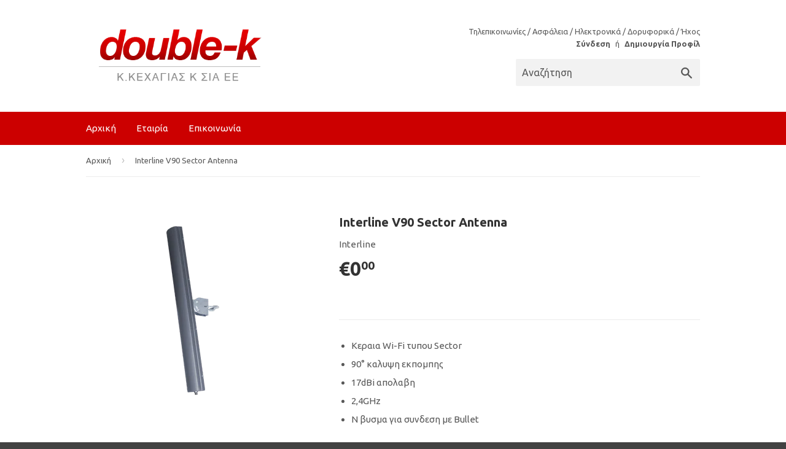

--- FILE ---
content_type: text/html; charset=utf-8
request_url: https://www.double-k.gr/products/interline-v90-sector-antenna
body_size: 13626
content:
<!doctype html>
<!--[if lt IE 7]><html class="no-js lt-ie9 lt-ie8 lt-ie7" lang="en"> <![endif]-->
<!--[if IE 7]><html class="no-js lt-ie9 lt-ie8" lang="en"> <![endif]-->
<!--[if IE 8]><html class="no-js lt-ie9" lang="en"> <![endif]-->
<!--[if IE 9 ]><html class="ie9 no-js"> <![endif]-->
<!--[if (gt IE 9)|!(IE)]><!--> <html class="no-touch no-js"> <!--<![endif]-->
<head>

  <!-- Basic page needs ================================================== -->
  <meta charset="utf-8">
  <meta http-equiv="X-UA-Compatible" content="IE=edge,chrome=1">

  
  <link rel="shortcut icon" href="//www.double-k.gr/cdn/shop/t/2/assets/favicon.png?v=56039170239089457491426785456" type="image/png" />
  

  <!-- Title and description ================================================== -->
  <title>
  Interline V90 Sector Antenna &ndash; double-k
  </title>

  
  <meta name="description" content="Κεραια Wi-Fi τυπου Sector 90° καλυψη εκπομπης 17dBi απολαβη 2,4GHz N βυσμα για συνδεση με Bullet">
  

  <!-- Product meta ================================================== -->
  
  <meta property="og:type" content="product">
  <meta property="og:title" content="Interline V90 Sector Antenna">
  
  <meta property="og:image" content="http://www.double-k.gr/cdn/shop/products/interline_sector_1724_v-300x300_grande.png?v=1461670676">
  <meta property="og:image:secure_url" content="https://www.double-k.gr/cdn/shop/products/interline_sector_1724_v-300x300_grande.png?v=1461670676">
  
  <meta property="og:price:amount" content="0.00">
  <meta property="og:price:currency" content="EUR">


  <meta property="og:description" content="Κεραια Wi-Fi τυπου Sector 90° καλυψη εκπομπης 17dBi απολαβη 2,4GHz N βυσμα για συνδεση με Bullet">

  <meta property="og:url" content="https://www.double-k.gr/products/interline-v90-sector-antenna">
  <meta property="og:site_name" content="double-k">

  
  
  
  <meta name="twitter:site" content="@">


  <meta name="twitter:card" content="product">
  <meta name="twitter:title" content="Interline V90 Sector Antenna">
  <meta name="twitter:description" content="
Κεραια Wi-Fi τυπου Sector
90° καλυψη εκπομπης
17dBi απολαβη
2,4GHz
N βυσμα για συνδεση με Bullet
">
  <meta name="twitter:image" content="https://www.double-k.gr/cdn/shop/products/interline_sector_1724_v-300x300_medium.png?v=1461670676">
  <meta name="twitter:image:width" content="240">
  <meta name="twitter:image:height" content="240">
  <meta name="twitter:label1" content="Price">
  <meta name="twitter:data1" content="&amp;euro;0.00 EUR">
  
  <meta name="twitter:label2" content="Brand">
  <meta name="twitter:data2" content="Interline">
  



  <!-- Helpers ================================================== -->
  <link rel="canonical" href="https://www.double-k.gr/products/interline-v90-sector-antenna">
  <meta name="viewport" content="width=device-width,initial-scale=1">

  
  <!-- Ajaxify Cart Plugin ================================================== -->
  <link href="//www.double-k.gr/cdn/shop/t/2/assets/ajaxify.scss.css?v=146822317908883497551426785458" rel="stylesheet" type="text/css" media="all" />
  

  <!-- CSS ================================================== -->
  <link href="//www.double-k.gr/cdn/shop/t/2/assets/timber.scss.css?v=174875466704111202701733227576" rel="stylesheet" type="text/css" media="all" />
  
  
  
  <link href="//fonts.googleapis.com/css?family=Ubuntu:400,700" rel="stylesheet" type="text/css" media="all" />


  


  



  <!-- Header hook for plugins ================================================== -->
  <script>window.performance && window.performance.mark && window.performance.mark('shopify.content_for_header.start');</script><meta id="shopify-digital-wallet" name="shopify-digital-wallet" content="/8054919/digital_wallets/dialog">
<link rel="alternate" type="application/json+oembed" href="https://www.double-k.gr/products/interline-v90-sector-antenna.oembed">
<script async="async" src="/checkouts/internal/preloads.js?locale=el-GR"></script>
<script id="shopify-features" type="application/json">{"accessToken":"00ed3e71b259757d2afe893194de8e30","betas":["rich-media-storefront-analytics"],"domain":"www.double-k.gr","predictiveSearch":true,"shopId":8054919,"locale":"el"}</script>
<script>var Shopify = Shopify || {};
Shopify.shop = "double-k-2.myshopify.com";
Shopify.locale = "el";
Shopify.currency = {"active":"EUR","rate":"1.0"};
Shopify.country = "GR";
Shopify.theme = {"name":"double-k-myshopify-com-supply","id":10596141,"schema_name":null,"schema_version":null,"theme_store_id":null,"role":"main"};
Shopify.theme.handle = "null";
Shopify.theme.style = {"id":null,"handle":null};
Shopify.cdnHost = "www.double-k.gr/cdn";
Shopify.routes = Shopify.routes || {};
Shopify.routes.root = "/";</script>
<script type="module">!function(o){(o.Shopify=o.Shopify||{}).modules=!0}(window);</script>
<script>!function(o){function n(){var o=[];function n(){o.push(Array.prototype.slice.apply(arguments))}return n.q=o,n}var t=o.Shopify=o.Shopify||{};t.loadFeatures=n(),t.autoloadFeatures=n()}(window);</script>
<script id="shop-js-analytics" type="application/json">{"pageType":"product"}</script>
<script defer="defer" async type="module" src="//www.double-k.gr/cdn/shopifycloud/shop-js/modules/v2/client.init-shop-cart-sync_CC7L8Qnx.el.esm.js"></script>
<script defer="defer" async type="module" src="//www.double-k.gr/cdn/shopifycloud/shop-js/modules/v2/chunk.common_0YIJz8_w.esm.js"></script>
<script type="module">
  await import("//www.double-k.gr/cdn/shopifycloud/shop-js/modules/v2/client.init-shop-cart-sync_CC7L8Qnx.el.esm.js");
await import("//www.double-k.gr/cdn/shopifycloud/shop-js/modules/v2/chunk.common_0YIJz8_w.esm.js");

  window.Shopify.SignInWithShop?.initShopCartSync?.({"fedCMEnabled":true,"windoidEnabled":true});

</script>
<script id="__st">var __st={"a":8054919,"offset":7200,"reqid":"8c27377b-b85a-40f9-82f9-5ee478404bad-1768426013","pageurl":"www.double-k.gr\/products\/interline-v90-sector-antenna","u":"2e670a8bd70d","p":"product","rtyp":"product","rid":6270239175};</script>
<script>window.ShopifyPaypalV4VisibilityTracking = true;</script>
<script id="captcha-bootstrap">!function(){'use strict';const t='contact',e='account',n='new_comment',o=[[t,t],['blogs',n],['comments',n],[t,'customer']],c=[[e,'customer_login'],[e,'guest_login'],[e,'recover_customer_password'],[e,'create_customer']],r=t=>t.map((([t,e])=>`form[action*='/${t}']:not([data-nocaptcha='true']) input[name='form_type'][value='${e}']`)).join(','),a=t=>()=>t?[...document.querySelectorAll(t)].map((t=>t.form)):[];function s(){const t=[...o],e=r(t);return a(e)}const i='password',u='form_key',d=['recaptcha-v3-token','g-recaptcha-response','h-captcha-response',i],f=()=>{try{return window.sessionStorage}catch{return}},m='__shopify_v',_=t=>t.elements[u];function p(t,e,n=!1){try{const o=window.sessionStorage,c=JSON.parse(o.getItem(e)),{data:r}=function(t){const{data:e,action:n}=t;return t[m]||n?{data:e,action:n}:{data:t,action:n}}(c);for(const[e,n]of Object.entries(r))t.elements[e]&&(t.elements[e].value=n);n&&o.removeItem(e)}catch(o){console.error('form repopulation failed',{error:o})}}const l='form_type',E='cptcha';function T(t){t.dataset[E]=!0}const w=window,h=w.document,L='Shopify',v='ce_forms',y='captcha';let A=!1;((t,e)=>{const n=(g='f06e6c50-85a8-45c8-87d0-21a2b65856fe',I='https://cdn.shopify.com/shopifycloud/storefront-forms-hcaptcha/ce_storefront_forms_captcha_hcaptcha.v1.5.2.iife.js',D={infoText:'Προστατεύεται με το hCaptcha',privacyText:'Απόρρητο',termsText:'Όροι'},(t,e,n)=>{const o=w[L][v],c=o.bindForm;if(c)return c(t,g,e,D).then(n);var r;o.q.push([[t,g,e,D],n]),r=I,A||(h.body.append(Object.assign(h.createElement('script'),{id:'captcha-provider',async:!0,src:r})),A=!0)});var g,I,D;w[L]=w[L]||{},w[L][v]=w[L][v]||{},w[L][v].q=[],w[L][y]=w[L][y]||{},w[L][y].protect=function(t,e){n(t,void 0,e),T(t)},Object.freeze(w[L][y]),function(t,e,n,w,h,L){const[v,y,A,g]=function(t,e,n){const i=e?o:[],u=t?c:[],d=[...i,...u],f=r(d),m=r(i),_=r(d.filter((([t,e])=>n.includes(e))));return[a(f),a(m),a(_),s()]}(w,h,L),I=t=>{const e=t.target;return e instanceof HTMLFormElement?e:e&&e.form},D=t=>v().includes(t);t.addEventListener('submit',(t=>{const e=I(t);if(!e)return;const n=D(e)&&!e.dataset.hcaptchaBound&&!e.dataset.recaptchaBound,o=_(e),c=g().includes(e)&&(!o||!o.value);(n||c)&&t.preventDefault(),c&&!n&&(function(t){try{if(!f())return;!function(t){const e=f();if(!e)return;const n=_(t);if(!n)return;const o=n.value;o&&e.removeItem(o)}(t);const e=Array.from(Array(32),(()=>Math.random().toString(36)[2])).join('');!function(t,e){_(t)||t.append(Object.assign(document.createElement('input'),{type:'hidden',name:u})),t.elements[u].value=e}(t,e),function(t,e){const n=f();if(!n)return;const o=[...t.querySelectorAll(`input[type='${i}']`)].map((({name:t})=>t)),c=[...d,...o],r={};for(const[a,s]of new FormData(t).entries())c.includes(a)||(r[a]=s);n.setItem(e,JSON.stringify({[m]:1,action:t.action,data:r}))}(t,e)}catch(e){console.error('failed to persist form',e)}}(e),e.submit())}));const S=(t,e)=>{t&&!t.dataset[E]&&(n(t,e.some((e=>e===t))),T(t))};for(const o of['focusin','change'])t.addEventListener(o,(t=>{const e=I(t);D(e)&&S(e,y())}));const B=e.get('form_key'),M=e.get(l),P=B&&M;t.addEventListener('DOMContentLoaded',(()=>{const t=y();if(P)for(const e of t)e.elements[l].value===M&&p(e,B);[...new Set([...A(),...v().filter((t=>'true'===t.dataset.shopifyCaptcha))])].forEach((e=>S(e,t)))}))}(h,new URLSearchParams(w.location.search),n,t,e,['guest_login'])})(!0,!0)}();</script>
<script integrity="sha256-4kQ18oKyAcykRKYeNunJcIwy7WH5gtpwJnB7kiuLZ1E=" data-source-attribution="shopify.loadfeatures" defer="defer" src="//www.double-k.gr/cdn/shopifycloud/storefront/assets/storefront/load_feature-a0a9edcb.js" crossorigin="anonymous"></script>
<script data-source-attribution="shopify.dynamic_checkout.dynamic.init">var Shopify=Shopify||{};Shopify.PaymentButton=Shopify.PaymentButton||{isStorefrontPortableWallets:!0,init:function(){window.Shopify.PaymentButton.init=function(){};var t=document.createElement("script");t.src="https://www.double-k.gr/cdn/shopifycloud/portable-wallets/latest/portable-wallets.el.js",t.type="module",document.head.appendChild(t)}};
</script>
<script data-source-attribution="shopify.dynamic_checkout.buyer_consent">
  function portableWalletsHideBuyerConsent(e){var t=document.getElementById("shopify-buyer-consent"),n=document.getElementById("shopify-subscription-policy-button");t&&n&&(t.classList.add("hidden"),t.setAttribute("aria-hidden","true"),n.removeEventListener("click",e))}function portableWalletsShowBuyerConsent(e){var t=document.getElementById("shopify-buyer-consent"),n=document.getElementById("shopify-subscription-policy-button");t&&n&&(t.classList.remove("hidden"),t.removeAttribute("aria-hidden"),n.addEventListener("click",e))}window.Shopify?.PaymentButton&&(window.Shopify.PaymentButton.hideBuyerConsent=portableWalletsHideBuyerConsent,window.Shopify.PaymentButton.showBuyerConsent=portableWalletsShowBuyerConsent);
</script>
<script data-source-attribution="shopify.dynamic_checkout.cart.bootstrap">document.addEventListener("DOMContentLoaded",(function(){function t(){return document.querySelector("shopify-accelerated-checkout-cart, shopify-accelerated-checkout")}if(t())Shopify.PaymentButton.init();else{new MutationObserver((function(e,n){t()&&(Shopify.PaymentButton.init(),n.disconnect())})).observe(document.body,{childList:!0,subtree:!0})}}));
</script>

<script>window.performance && window.performance.mark && window.performance.mark('shopify.content_for_header.end');</script>

  

<!--[if lt IE 9]>
<script src="//html5shiv.googlecode.com/svn/trunk/html5.js" type="text/javascript"></script>
<script src="//www.double-k.gr/cdn/shop/t/2/assets/respond.min.js?v=52248677837542619231426785457" type="text/javascript"></script>
<link href="//www.double-k.gr/cdn/shop/t/2/assets/respond-proxy.html" id="respond-proxy" rel="respond-proxy" />
<link href="//www.double-k.gr/search?q=fa8476e842e4e7894de442fcc11c4419" id="respond-redirect" rel="respond-redirect" />
<script src="//www.double-k.gr/search?q=fa8476e842e4e7894de442fcc11c4419" type="text/javascript"></script>
<![endif]-->


  
  

  <script src="//ajax.googleapis.com/ajax/libs/jquery/1.11.0/jquery.min.js" type="text/javascript"></script>
  <script src="//www.double-k.gr/cdn/shop/t/2/assets/modernizr.min.js?v=26620055551102246001426785457" type="text/javascript"></script>

<link href="https://monorail-edge.shopifysvc.com" rel="dns-prefetch">
<script>(function(){if ("sendBeacon" in navigator && "performance" in window) {try {var session_token_from_headers = performance.getEntriesByType('navigation')[0].serverTiming.find(x => x.name == '_s').description;} catch {var session_token_from_headers = undefined;}var session_cookie_matches = document.cookie.match(/_shopify_s=([^;]*)/);var session_token_from_cookie = session_cookie_matches && session_cookie_matches.length === 2 ? session_cookie_matches[1] : "";var session_token = session_token_from_headers || session_token_from_cookie || "";function handle_abandonment_event(e) {var entries = performance.getEntries().filter(function(entry) {return /monorail-edge.shopifysvc.com/.test(entry.name);});if (!window.abandonment_tracked && entries.length === 0) {window.abandonment_tracked = true;var currentMs = Date.now();var navigation_start = performance.timing.navigationStart;var payload = {shop_id: 8054919,url: window.location.href,navigation_start,duration: currentMs - navigation_start,session_token,page_type: "product"};window.navigator.sendBeacon("https://monorail-edge.shopifysvc.com/v1/produce", JSON.stringify({schema_id: "online_store_buyer_site_abandonment/1.1",payload: payload,metadata: {event_created_at_ms: currentMs,event_sent_at_ms: currentMs}}));}}window.addEventListener('pagehide', handle_abandonment_event);}}());</script>
<script id="web-pixels-manager-setup">(function e(e,d,r,n,o){if(void 0===o&&(o={}),!Boolean(null===(a=null===(i=window.Shopify)||void 0===i?void 0:i.analytics)||void 0===a?void 0:a.replayQueue)){var i,a;window.Shopify=window.Shopify||{};var t=window.Shopify;t.analytics=t.analytics||{};var s=t.analytics;s.replayQueue=[],s.publish=function(e,d,r){return s.replayQueue.push([e,d,r]),!0};try{self.performance.mark("wpm:start")}catch(e){}var l=function(){var e={modern:/Edge?\/(1{2}[4-9]|1[2-9]\d|[2-9]\d{2}|\d{4,})\.\d+(\.\d+|)|Firefox\/(1{2}[4-9]|1[2-9]\d|[2-9]\d{2}|\d{4,})\.\d+(\.\d+|)|Chrom(ium|e)\/(9{2}|\d{3,})\.\d+(\.\d+|)|(Maci|X1{2}).+ Version\/(15\.\d+|(1[6-9]|[2-9]\d|\d{3,})\.\d+)([,.]\d+|)( \(\w+\)|)( Mobile\/\w+|) Safari\/|Chrome.+OPR\/(9{2}|\d{3,})\.\d+\.\d+|(CPU[ +]OS|iPhone[ +]OS|CPU[ +]iPhone|CPU IPhone OS|CPU iPad OS)[ +]+(15[._]\d+|(1[6-9]|[2-9]\d|\d{3,})[._]\d+)([._]\d+|)|Android:?[ /-](13[3-9]|1[4-9]\d|[2-9]\d{2}|\d{4,})(\.\d+|)(\.\d+|)|Android.+Firefox\/(13[5-9]|1[4-9]\d|[2-9]\d{2}|\d{4,})\.\d+(\.\d+|)|Android.+Chrom(ium|e)\/(13[3-9]|1[4-9]\d|[2-9]\d{2}|\d{4,})\.\d+(\.\d+|)|SamsungBrowser\/([2-9]\d|\d{3,})\.\d+/,legacy:/Edge?\/(1[6-9]|[2-9]\d|\d{3,})\.\d+(\.\d+|)|Firefox\/(5[4-9]|[6-9]\d|\d{3,})\.\d+(\.\d+|)|Chrom(ium|e)\/(5[1-9]|[6-9]\d|\d{3,})\.\d+(\.\d+|)([\d.]+$|.*Safari\/(?![\d.]+ Edge\/[\d.]+$))|(Maci|X1{2}).+ Version\/(10\.\d+|(1[1-9]|[2-9]\d|\d{3,})\.\d+)([,.]\d+|)( \(\w+\)|)( Mobile\/\w+|) Safari\/|Chrome.+OPR\/(3[89]|[4-9]\d|\d{3,})\.\d+\.\d+|(CPU[ +]OS|iPhone[ +]OS|CPU[ +]iPhone|CPU IPhone OS|CPU iPad OS)[ +]+(10[._]\d+|(1[1-9]|[2-9]\d|\d{3,})[._]\d+)([._]\d+|)|Android:?[ /-](13[3-9]|1[4-9]\d|[2-9]\d{2}|\d{4,})(\.\d+|)(\.\d+|)|Mobile Safari.+OPR\/([89]\d|\d{3,})\.\d+\.\d+|Android.+Firefox\/(13[5-9]|1[4-9]\d|[2-9]\d{2}|\d{4,})\.\d+(\.\d+|)|Android.+Chrom(ium|e)\/(13[3-9]|1[4-9]\d|[2-9]\d{2}|\d{4,})\.\d+(\.\d+|)|Android.+(UC? ?Browser|UCWEB|U3)[ /]?(15\.([5-9]|\d{2,})|(1[6-9]|[2-9]\d|\d{3,})\.\d+)\.\d+|SamsungBrowser\/(5\.\d+|([6-9]|\d{2,})\.\d+)|Android.+MQ{2}Browser\/(14(\.(9|\d{2,})|)|(1[5-9]|[2-9]\d|\d{3,})(\.\d+|))(\.\d+|)|K[Aa][Ii]OS\/(3\.\d+|([4-9]|\d{2,})\.\d+)(\.\d+|)/},d=e.modern,r=e.legacy,n=navigator.userAgent;return n.match(d)?"modern":n.match(r)?"legacy":"unknown"}(),u="modern"===l?"modern":"legacy",c=(null!=n?n:{modern:"",legacy:""})[u],f=function(e){return[e.baseUrl,"/wpm","/b",e.hashVersion,"modern"===e.buildTarget?"m":"l",".js"].join("")}({baseUrl:d,hashVersion:r,buildTarget:u}),m=function(e){var d=e.version,r=e.bundleTarget,n=e.surface,o=e.pageUrl,i=e.monorailEndpoint;return{emit:function(e){var a=e.status,t=e.errorMsg,s=(new Date).getTime(),l=JSON.stringify({metadata:{event_sent_at_ms:s},events:[{schema_id:"web_pixels_manager_load/3.1",payload:{version:d,bundle_target:r,page_url:o,status:a,surface:n,error_msg:t},metadata:{event_created_at_ms:s}}]});if(!i)return console&&console.warn&&console.warn("[Web Pixels Manager] No Monorail endpoint provided, skipping logging."),!1;try{return self.navigator.sendBeacon.bind(self.navigator)(i,l)}catch(e){}var u=new XMLHttpRequest;try{return u.open("POST",i,!0),u.setRequestHeader("Content-Type","text/plain"),u.send(l),!0}catch(e){return console&&console.warn&&console.warn("[Web Pixels Manager] Got an unhandled error while logging to Monorail."),!1}}}}({version:r,bundleTarget:l,surface:e.surface,pageUrl:self.location.href,monorailEndpoint:e.monorailEndpoint});try{o.browserTarget=l,function(e){var d=e.src,r=e.async,n=void 0===r||r,o=e.onload,i=e.onerror,a=e.sri,t=e.scriptDataAttributes,s=void 0===t?{}:t,l=document.createElement("script"),u=document.querySelector("head"),c=document.querySelector("body");if(l.async=n,l.src=d,a&&(l.integrity=a,l.crossOrigin="anonymous"),s)for(var f in s)if(Object.prototype.hasOwnProperty.call(s,f))try{l.dataset[f]=s[f]}catch(e){}if(o&&l.addEventListener("load",o),i&&l.addEventListener("error",i),u)u.appendChild(l);else{if(!c)throw new Error("Did not find a head or body element to append the script");c.appendChild(l)}}({src:f,async:!0,onload:function(){if(!function(){var e,d;return Boolean(null===(d=null===(e=window.Shopify)||void 0===e?void 0:e.analytics)||void 0===d?void 0:d.initialized)}()){var d=window.webPixelsManager.init(e)||void 0;if(d){var r=window.Shopify.analytics;r.replayQueue.forEach((function(e){var r=e[0],n=e[1],o=e[2];d.publishCustomEvent(r,n,o)})),r.replayQueue=[],r.publish=d.publishCustomEvent,r.visitor=d.visitor,r.initialized=!0}}},onerror:function(){return m.emit({status:"failed",errorMsg:"".concat(f," has failed to load")})},sri:function(e){var d=/^sha384-[A-Za-z0-9+/=]+$/;return"string"==typeof e&&d.test(e)}(c)?c:"",scriptDataAttributes:o}),m.emit({status:"loading"})}catch(e){m.emit({status:"failed",errorMsg:(null==e?void 0:e.message)||"Unknown error"})}}})({shopId: 8054919,storefrontBaseUrl: "https://www.double-k.gr",extensionsBaseUrl: "https://extensions.shopifycdn.com/cdn/shopifycloud/web-pixels-manager",monorailEndpoint: "https://monorail-edge.shopifysvc.com/unstable/produce_batch",surface: "storefront-renderer",enabledBetaFlags: ["2dca8a86","a0d5f9d2"],webPixelsConfigList: [{"id":"shopify-app-pixel","configuration":"{}","eventPayloadVersion":"v1","runtimeContext":"STRICT","scriptVersion":"0450","apiClientId":"shopify-pixel","type":"APP","privacyPurposes":["ANALYTICS","MARKETING"]},{"id":"shopify-custom-pixel","eventPayloadVersion":"v1","runtimeContext":"LAX","scriptVersion":"0450","apiClientId":"shopify-pixel","type":"CUSTOM","privacyPurposes":["ANALYTICS","MARKETING"]}],isMerchantRequest: false,initData: {"shop":{"name":"double-k","paymentSettings":{"currencyCode":"EUR"},"myshopifyDomain":"double-k-2.myshopify.com","countryCode":"GR","storefrontUrl":"https:\/\/www.double-k.gr"},"customer":null,"cart":null,"checkout":null,"productVariants":[{"price":{"amount":0.0,"currencyCode":"EUR"},"product":{"title":"Interline V90 Sector Antenna","vendor":"Interline","id":"6270239175","untranslatedTitle":"Interline V90 Sector Antenna","url":"\/products\/interline-v90-sector-antenna","type":"WiFi Κεραια"},"id":"20011608647","image":{"src":"\/\/www.double-k.gr\/cdn\/shop\/products\/interline_sector_1724_v-300x300.png?v=1461670676"},"sku":"","title":"Default Title","untranslatedTitle":"Default Title"}],"purchasingCompany":null},},"https://www.double-k.gr/cdn","7cecd0b6w90c54c6cpe92089d5m57a67346",{"modern":"","legacy":""},{"shopId":"8054919","storefrontBaseUrl":"https:\/\/www.double-k.gr","extensionBaseUrl":"https:\/\/extensions.shopifycdn.com\/cdn\/shopifycloud\/web-pixels-manager","surface":"storefront-renderer","enabledBetaFlags":"[\"2dca8a86\", \"a0d5f9d2\"]","isMerchantRequest":"false","hashVersion":"7cecd0b6w90c54c6cpe92089d5m57a67346","publish":"custom","events":"[[\"page_viewed\",{}],[\"product_viewed\",{\"productVariant\":{\"price\":{\"amount\":0.0,\"currencyCode\":\"EUR\"},\"product\":{\"title\":\"Interline V90 Sector Antenna\",\"vendor\":\"Interline\",\"id\":\"6270239175\",\"untranslatedTitle\":\"Interline V90 Sector Antenna\",\"url\":\"\/products\/interline-v90-sector-antenna\",\"type\":\"WiFi Κεραια\"},\"id\":\"20011608647\",\"image\":{\"src\":\"\/\/www.double-k.gr\/cdn\/shop\/products\/interline_sector_1724_v-300x300.png?v=1461670676\"},\"sku\":\"\",\"title\":\"Default Title\",\"untranslatedTitle\":\"Default Title\"}}]]"});</script><script>
  window.ShopifyAnalytics = window.ShopifyAnalytics || {};
  window.ShopifyAnalytics.meta = window.ShopifyAnalytics.meta || {};
  window.ShopifyAnalytics.meta.currency = 'EUR';
  var meta = {"product":{"id":6270239175,"gid":"gid:\/\/shopify\/Product\/6270239175","vendor":"Interline","type":"WiFi Κεραια","handle":"interline-v90-sector-antenna","variants":[{"id":20011608647,"price":0,"name":"Interline V90 Sector Antenna","public_title":null,"sku":""}],"remote":false},"page":{"pageType":"product","resourceType":"product","resourceId":6270239175,"requestId":"8c27377b-b85a-40f9-82f9-5ee478404bad-1768426013"}};
  for (var attr in meta) {
    window.ShopifyAnalytics.meta[attr] = meta[attr];
  }
</script>
<script class="analytics">
  (function () {
    var customDocumentWrite = function(content) {
      var jquery = null;

      if (window.jQuery) {
        jquery = window.jQuery;
      } else if (window.Checkout && window.Checkout.$) {
        jquery = window.Checkout.$;
      }

      if (jquery) {
        jquery('body').append(content);
      }
    };

    var hasLoggedConversion = function(token) {
      if (token) {
        return document.cookie.indexOf('loggedConversion=' + token) !== -1;
      }
      return false;
    }

    var setCookieIfConversion = function(token) {
      if (token) {
        var twoMonthsFromNow = new Date(Date.now());
        twoMonthsFromNow.setMonth(twoMonthsFromNow.getMonth() + 2);

        document.cookie = 'loggedConversion=' + token + '; expires=' + twoMonthsFromNow;
      }
    }

    var trekkie = window.ShopifyAnalytics.lib = window.trekkie = window.trekkie || [];
    if (trekkie.integrations) {
      return;
    }
    trekkie.methods = [
      'identify',
      'page',
      'ready',
      'track',
      'trackForm',
      'trackLink'
    ];
    trekkie.factory = function(method) {
      return function() {
        var args = Array.prototype.slice.call(arguments);
        args.unshift(method);
        trekkie.push(args);
        return trekkie;
      };
    };
    for (var i = 0; i < trekkie.methods.length; i++) {
      var key = trekkie.methods[i];
      trekkie[key] = trekkie.factory(key);
    }
    trekkie.load = function(config) {
      trekkie.config = config || {};
      trekkie.config.initialDocumentCookie = document.cookie;
      var first = document.getElementsByTagName('script')[0];
      var script = document.createElement('script');
      script.type = 'text/javascript';
      script.onerror = function(e) {
        var scriptFallback = document.createElement('script');
        scriptFallback.type = 'text/javascript';
        scriptFallback.onerror = function(error) {
                var Monorail = {
      produce: function produce(monorailDomain, schemaId, payload) {
        var currentMs = new Date().getTime();
        var event = {
          schema_id: schemaId,
          payload: payload,
          metadata: {
            event_created_at_ms: currentMs,
            event_sent_at_ms: currentMs
          }
        };
        return Monorail.sendRequest("https://" + monorailDomain + "/v1/produce", JSON.stringify(event));
      },
      sendRequest: function sendRequest(endpointUrl, payload) {
        // Try the sendBeacon API
        if (window && window.navigator && typeof window.navigator.sendBeacon === 'function' && typeof window.Blob === 'function' && !Monorail.isIos12()) {
          var blobData = new window.Blob([payload], {
            type: 'text/plain'
          });

          if (window.navigator.sendBeacon(endpointUrl, blobData)) {
            return true;
          } // sendBeacon was not successful

        } // XHR beacon

        var xhr = new XMLHttpRequest();

        try {
          xhr.open('POST', endpointUrl);
          xhr.setRequestHeader('Content-Type', 'text/plain');
          xhr.send(payload);
        } catch (e) {
          console.log(e);
        }

        return false;
      },
      isIos12: function isIos12() {
        return window.navigator.userAgent.lastIndexOf('iPhone; CPU iPhone OS 12_') !== -1 || window.navigator.userAgent.lastIndexOf('iPad; CPU OS 12_') !== -1;
      }
    };
    Monorail.produce('monorail-edge.shopifysvc.com',
      'trekkie_storefront_load_errors/1.1',
      {shop_id: 8054919,
      theme_id: 10596141,
      app_name: "storefront",
      context_url: window.location.href,
      source_url: "//www.double-k.gr/cdn/s/trekkie.storefront.55c6279c31a6628627b2ba1c5ff367020da294e2.min.js"});

        };
        scriptFallback.async = true;
        scriptFallback.src = '//www.double-k.gr/cdn/s/trekkie.storefront.55c6279c31a6628627b2ba1c5ff367020da294e2.min.js';
        first.parentNode.insertBefore(scriptFallback, first);
      };
      script.async = true;
      script.src = '//www.double-k.gr/cdn/s/trekkie.storefront.55c6279c31a6628627b2ba1c5ff367020da294e2.min.js';
      first.parentNode.insertBefore(script, first);
    };
    trekkie.load(
      {"Trekkie":{"appName":"storefront","development":false,"defaultAttributes":{"shopId":8054919,"isMerchantRequest":null,"themeId":10596141,"themeCityHash":"1384936706064632871","contentLanguage":"el","currency":"EUR","eventMetadataId":"26485303-0ab4-425c-bde8-f3737d2ade76"},"isServerSideCookieWritingEnabled":true,"monorailRegion":"shop_domain","enabledBetaFlags":["65f19447"]},"Session Attribution":{},"S2S":{"facebookCapiEnabled":false,"source":"trekkie-storefront-renderer","apiClientId":580111}}
    );

    var loaded = false;
    trekkie.ready(function() {
      if (loaded) return;
      loaded = true;

      window.ShopifyAnalytics.lib = window.trekkie;

      var originalDocumentWrite = document.write;
      document.write = customDocumentWrite;
      try { window.ShopifyAnalytics.merchantGoogleAnalytics.call(this); } catch(error) {};
      document.write = originalDocumentWrite;

      window.ShopifyAnalytics.lib.page(null,{"pageType":"product","resourceType":"product","resourceId":6270239175,"requestId":"8c27377b-b85a-40f9-82f9-5ee478404bad-1768426013","shopifyEmitted":true});

      var match = window.location.pathname.match(/checkouts\/(.+)\/(thank_you|post_purchase)/)
      var token = match? match[1]: undefined;
      if (!hasLoggedConversion(token)) {
        setCookieIfConversion(token);
        window.ShopifyAnalytics.lib.track("Viewed Product",{"currency":"EUR","variantId":20011608647,"productId":6270239175,"productGid":"gid:\/\/shopify\/Product\/6270239175","name":"Interline V90 Sector Antenna","price":"0.00","sku":"","brand":"Interline","variant":null,"category":"WiFi Κεραια","nonInteraction":true,"remote":false},undefined,undefined,{"shopifyEmitted":true});
      window.ShopifyAnalytics.lib.track("monorail:\/\/trekkie_storefront_viewed_product\/1.1",{"currency":"EUR","variantId":20011608647,"productId":6270239175,"productGid":"gid:\/\/shopify\/Product\/6270239175","name":"Interline V90 Sector Antenna","price":"0.00","sku":"","brand":"Interline","variant":null,"category":"WiFi Κεραια","nonInteraction":true,"remote":false,"referer":"https:\/\/www.double-k.gr\/products\/interline-v90-sector-antenna"});
      }
    });


        var eventsListenerScript = document.createElement('script');
        eventsListenerScript.async = true;
        eventsListenerScript.src = "//www.double-k.gr/cdn/shopifycloud/storefront/assets/shop_events_listener-3da45d37.js";
        document.getElementsByTagName('head')[0].appendChild(eventsListenerScript);

})();</script>
<script
  defer
  src="https://www.double-k.gr/cdn/shopifycloud/perf-kit/shopify-perf-kit-3.0.3.min.js"
  data-application="storefront-renderer"
  data-shop-id="8054919"
  data-render-region="gcp-us-east1"
  data-page-type="product"
  data-theme-instance-id="10596141"
  data-theme-name=""
  data-theme-version=""
  data-monorail-region="shop_domain"
  data-resource-timing-sampling-rate="10"
  data-shs="true"
  data-shs-beacon="true"
  data-shs-export-with-fetch="true"
  data-shs-logs-sample-rate="1"
  data-shs-beacon-endpoint="https://www.double-k.gr/api/collect"
></script>
</head>

<body id="interline-v90-sector-antenna" class="template-product" >

  <header class="site-header" role="banner">
    <div class="wrapper">

      <div class="grid--full">
        <div class="grid-item large--one-half">
          
            <div class="h1 header-logo" itemscope itemtype="http://schema.org/Organization">
          
            
              <a href="/" itemprop="url">
                <img src="//www.double-k.gr/cdn/shop/t/2/assets/logo.png?v=152248824137955872111426785457" alt="double-k" itemprop="logo">
              </a>
            
          
            </div>
          
        </div>

        <div class="grid-item large--one-half text-center large--text-right">
          
            <div class="site-header--text-links">
              
                Τηλεπικοινωνίες / Ασφάλεια / Ηλεκτρονικά / Δορυφορικά / Ήχος
              

              
                <span class="site-header--meta-links medium-down--hide">
                  
                    <a href="https://shopify.com/8054919/account?locale=el&amp;region_country=GR" id="customer_login_link">Σύνδεση</a>
                    
                    <span class="site-header--spacer">ή</span>
                    <a href="https://shopify.com/8054919/account?locale=el" id="customer_register_link">Δημιουργία Προφίλ</a>
                    
                  
                </span>
              
            </div>

            <br class="medium-down--hide">
          

          <form action="/search" method="get" class="search-bar" role="search">
  <input type="hidden" name="type" value="product">

  <input type="search" name="q" value="" placeholder="Αναζήτηση" aria-label="Αναζήτηση">
  <button type="submit" class="search-bar--submit icon-fallback-text">
    <span class="icon icon-search" aria-hidden="true"></span>
    <span class="fallback-text">Αναζήτηση</span>
  </button>
</form>


          
          
        </div>
      </div>

    </div>
  </header>

  <nav class="nav-bar" role="navigation">
    <div class="wrapper">
      <form action="/search" method="get" class="search-bar" role="search">
  <input type="hidden" name="type" value="product">

  <input type="search" name="q" value="" placeholder="Αναζήτηση" aria-label="Αναζήτηση">
  <button type="submit" class="search-bar--submit icon-fallback-text">
    <span class="icon icon-search" aria-hidden="true"></span>
    <span class="fallback-text">Αναζήτηση</span>
  </button>
</form>

      <ul class="site-nav" id="accessibleNav">
  
  
    
    
      <li >
        <a href="/">Αρχική</a>
      </li>
    
  
    
    
      <li >
        <a href="/pages/company">Εταιρία</a>
      </li>
    
  
    
    
      <li >
        <a href="/pages/contact">Επικοινωνία</a>
      </li>
    
  

  
    
      <li class="customer-navlink large--hide"><a href="https://shopify.com/8054919/account?locale=el&amp;region_country=GR" id="customer_login_link">Σύνδεση</a></li>
      
      <li class="customer-navlink large--hide"><a href="https://shopify.com/8054919/account?locale=el" id="customer_register_link">Δημιουργία Προφίλ</a></li>
      
    
  
</ul>

    </div>
  </nav>

  <div id="mobileNavBar">
    <div class="display-table-cell">
      <a class="menu-toggle mobileNavBar-link">Μενού</a>
    </div>
    <div class="display-table-cell">
      
    </div>
  </div>

  <main class="wrapper main-content" role="main">

    




<nav class="breadcrumb" role="navigation" aria-label="breadcrumbs">
  <a href="/" title="Επιστροφή στην Αρχική σελίδα">Αρχική</a>

  

    
    <span class="divider" aria-hidden="true">&rsaquo;</span>
    <span class="breadcrumb--truncate">Interline V90 Sector Antenna</span>

  
</nav>



<div class="grid" itemscope itemtype="http://schema.org/Product">
  <meta itemprop="url" content="https://www.double-k.gr/products/interline-v90-sector-antenna">
  <meta itemprop="image" content="//www.double-k.gr/cdn/shop/products/interline_sector_1724_v-300x300_grande.png?v=1461670676">

  <div class="grid-item large--two-fifths">
    <div class="grid">
      <div class="grid-item large--eleven-twelfths text-center">
        <div class="product-photo-container" id="productPhoto">
          
          <img id="productPhotoImg" src="//www.double-k.gr/cdn/shop/products/interline_sector_1724_v-300x300_large.png?v=1461670676" alt="Interline V90 Sector Antenna"  data-zoom="//www.double-k.gr/cdn/shop/products/interline_sector_1724_v-300x300_1024x1024.png?v=1461670676">
        </div>
        

      </div>
    </div>

  </div>

  <div class="grid-item large--three-fifths">

    <h2 itemprop="name">Interline V90 Sector Antenna</h2>

    <div itemprop="offers" itemscope itemtype="http://schema.org/Offer">

      

      <meta itemprop="priceCurrency" content="EUR">
      <meta itemprop="price" content="&euro;0.00">

      
        <p class="product-meta" itemprop="brand">Interline</p>
      

      <ul class="inline-list product-meta">
        <li>
          <span id="productPrice" class="h1">
            







<small>&euro;0<sup>00</sup></small>
          </span>
        </li>
        
        
      </ul>

      <hr id="variantBreak" class="hr--clear hr--small">

      <link itemprop="availability" href="http://schema.org/InStock">

      <form action="/cart/add" method="post" enctype="multipart/form-data" id="addToCartForm">
        <select name="id" id="productSelect" class="product-variants">
          
            

              <option  selected="selected"  value="20011608647">Default Title - &euro;0.00 EUR</option>

            
          
        </select>

        

        

        <span id="variantQuantity" class="variant-quantity"></span>
      </form>

      <hr>

    </div>

    <div class="product-description rte" itemprop="description">
      <ul>
<li>Κεραια Wi-Fi τυπου Sector</li>
<li>90° καλυψη εκπομπης</li>
<li>17dBi απολαβη</li>
<li>2,4GHz</li>
<li>N βυσμα για συνδεση με Bullet</li>
</ul>
    </div>

    
      



<div class="social-sharing is-default" data-permalink="https://www.double-k.gr/products/interline-v90-sector-antenna">

  
    <a target="_blank" href="//www.facebook.com/sharer.php?u=https://www.double-k.gr/products/interline-v90-sector-antenna" class="share-facebook">
      <span class="icon icon-facebook"></span>
      <span class="share-title">Share</span>
      
        <span class="share-count">0</span>
      
    </a>
  

  
    <a target="_blank" href="//twitter.com/share?url=https://www.double-k.gr/products/interline-v90-sector-antenna&amp;text=Interline%20V90%20Sector%20Antenna" class="share-twitter">
      <span class="icon icon-twitter"></span>
      <span class="share-title">Tweet</span>
      
        <span class="share-count">0</span>
      
    </a>
  

  

    
      <a target="_blank" href="//pinterest.com/pin/create/button/?url=https://www.double-k.gr/products/interline-v90-sector-antenna&amp;media=//www.double-k.gr/cdn/shop/products/interline_sector_1724_v-300x300_1024x1024.png?v=1461670676&amp;description=Interline V90 Sector Antenna" class="share-pinterest">
        <span class="icon icon-pinterest"></span>
        <span class="share-title">Pin it</span>
        
          <span class="share-count">0</span>
        
      </a>
    

    

  

  
    <a target="_blank" href="//plus.google.com/share?url=https://www.double-k.gr/products/interline-v90-sector-antenna" class="share-google">
      <!-- Cannot get Google+ share count with JS yet -->
      <span class="icon icon-google"></span>
      
        <span class="share-count">+1</span>
      
    </a>
  

</div>

    

  </div>
</div>


  
  





  <hr>
  <span class="h1">Σχετικά προϊόντα</span>
  <div class="grid-uniform">
    
    
    
      
        
          












<div class="grid-item large--one-fifth medium--one-third small--one-half">

  <a href="/collections/wi-fi/products/hotspot-router-mikrotik-rb2011" class="product-grid-item">
    <div class="product-grid-image">
      <div class="product-grid-image--centered">
        
        <img src="//www.double-k.gr/cdn/shop/products/1505_hi_res_large.png?v=1547457963" alt="Hotspot Router Mikrotik RB2011">
      </div>
    </div>

    <p>Hotspot Router Mikrotik RB2011</p>

    <div class="product-item--price">
      <span class="h1 medium--left">
        







<small>&euro;0<sup>00</sup></small>
      </span>

      
    </div>

    
  </a>

</div>

        
      
    
      
        
          












<div class="grid-item large--one-fifth medium--one-third small--one-half">

  <a href="/collections/wi-fi/products/hotspot-router-mikrotik-rb750" class="product-grid-item">
    <div class="product-grid-image">
      <div class="product-grid-image--centered">
        
        <img src="//www.double-k.gr/cdn/shop/products/198_hi_res-300x300_large.png?v=1461659771" alt="Hotspot Router Mikrotik RB750">
      </div>
    </div>

    <p>Hotspot Router Mikrotik RB750</p>

    <div class="product-item--price">
      <span class="h1 medium--left">
        







<small>&euro;0<sup>00</sup></small>
      </span>

      
    </div>

    
  </a>

</div>

        
      
    
      
        
          












<div class="grid-item large--one-fifth medium--one-third small--one-half">

  <a href="/collections/wi-fi/products/interline-h60-sector-antenna" class="product-grid-item">
    <div class="product-grid-image">
      <div class="product-grid-image--centered">
        
        <img src="//www.double-k.gr/cdn/shop/products/interline_sector_1424_h-600x600_large.png?v=1461749074" alt="Interline H60 Sector Antenna">
      </div>
    </div>

    <p>Interline H60 Sector Antenna</p>

    <div class="product-item--price">
      <span class="h1 medium--left">
        







<small>&euro;0<sup>00</sup></small>
      </span>

      
    </div>

    
  </a>

</div>

        
      
    
      
        
      
    
      
        
          












<div class="grid-item large--one-fifth medium--one-third small--one-half">

  <a href="/collections/wi-fi/products/ubiquiti-bullet-m2" class="product-grid-item">
    <div class="product-grid-image">
      <div class="product-grid-image--centered">
        
        <img src="//www.double-k.gr/cdn/shop/products/bulletm2-1-300x300_large.png?v=1461662201" alt="Ubiquiti Bullet M2">
      </div>
    </div>

    <p>Ubiquiti Bullet M2</p>

    <div class="product-item--price">
      <span class="h1 medium--left">
        







<small>&euro;0<sup>00</sup></small>
      </span>

      
    </div>

    
  </a>

</div>

        
      
    
      
        
          












<div class="grid-item large--one-fifth medium--one-third small--one-half">

  <a href="/collections/wi-fi/products/ubiquiti-nanostation" class="product-grid-item">
    <div class="product-grid-image">
      <div class="product-grid-image--centered">
        
        <img src="//www.double-k.gr/cdn/shop/products/nsm2_1-300x300_large.jpg?v=1461661010" alt="Ubiquiti Nanostation">
      </div>
    </div>

    <p>Ubiquiti Nanostation</p>

    <div class="product-item--price">
      <span class="h1 medium--left">
        







<small>&euro;0<sup>00</sup></small>
      </span>

      
    </div>

    
  </a>

</div>

        
      
    
  </div>






<script src="//www.double-k.gr/cdn/shopifycloud/storefront/assets/themes_support/option_selection-b017cd28.js" type="text/javascript"></script>
<script>

  // Pre-loading product images, to avoid a lag when a thumbnail is clicked, or
  // when a variant is selected that has a variant image.
  Shopify.Image.preload(["\/\/www.double-k.gr\/cdn\/shop\/products\/interline_sector_1724_v-300x300.png?v=1461670676"], 'large');

  var selectCallback = function(variant, selector) {

    var $addToCart = $('#addToCart'),
        $productPrice = $('#productPrice'),
        $comparePrice = $('#comparePrice'),
        $variantQuantity = $('#variantQuantity'),
        $quantityElements = $('.quantity-selector, label + .js-qty'),
        $addToCartText = $('#addToCartText'),
        $featuredImage = $('#productPhotoImg');

    if (variant) {
      // Update variant image, if one is set
      // Call timber.switchImage function in shop.js
      if (variant.featured_image) {
        var newImg = variant.featured_image,
            el = $featuredImage[0];
        $(function() {
          Shopify.Image.switchImage(newImg, el, timber.switchImage);
        });
      }

      // Select a valid variant if available
      if (variant.available) {
        // We have a valid product variant, so enable the submit button
        $addToCart.removeClass('disabled').prop('disabled', false);
        $addToCartText.html("Προσθήκη στο Καλάθι");

        // Show how many items are left, if below 10
        if (variant.inventory_management) {
          if (variant.inventory_quantity < 10 && variant.inventory_quantity > 0) {
            $variantQuantity.html("Μόνο 1 έμειναν!".replace('1', variant.inventory_quantity)).show();
          } else {
            $variantQuantity.hide();
          }
        }


        $quantityElements.show();
      } else {
        // Variant is sold out, disable the submit button
        $addToCart.addClass('disabled').prop('disabled', true);
        $addToCartText.html("Εξαντλήθηκε");
        $variantQuantity.hide();
        $quantityElements.hide();
      }

      // Regardless of stock, update the product price
      var customPriceFormat = timber.formatMoney( Shopify.formatMoney(variant.price, "&euro;{{amount}}") );
      $productPrice.html(customPriceFormat);

      // Also update and show the product's compare price if necessary
      if ( variant.compare_at_price > variant.price ) {
        var priceSaving = timber.formatSaleTag( Shopify.formatMoney(variant.compare_at_price - variant.price, "&euro;{{amount}}") );
        
        $comparePrice.html("[$] φθηνοτερα".replace('[$]', priceSaving)).show();
      } else {
        $comparePrice.hide();
      }

    } else {
      // The variant doesn't exist, disable submit button.
      // This may be an error or notice that a specific variant is not available.
      $addToCart.addClass('disabled').prop('disabled', true);
      $addToCartText.html("Μη διαθέσιμο");
      $variantQuantity.hide();
      $quantityElements.hide();
    }
  };

  jQuery(function($) {
    new Shopify.OptionSelectors('productSelect', {
      product: {"id":6270239175,"title":"Interline V90 Sector Antenna","handle":"interline-v90-sector-antenna","description":"\u003cul\u003e\n\u003cli\u003eΚεραια Wi-Fi τυπου Sector\u003c\/li\u003e\n\u003cli\u003e90° καλυψη εκπομπης\u003c\/li\u003e\n\u003cli\u003e17dBi απολαβη\u003c\/li\u003e\n\u003cli\u003e2,4GHz\u003c\/li\u003e\n\u003cli\u003eN βυσμα για συνδεση με Bullet\u003c\/li\u003e\n\u003c\/ul\u003e","published_at":"2016-04-26T12:16:00+03:00","created_at":"2016-04-26T14:37:53+03:00","vendor":"Interline","type":"WiFi Κεραια","tags":[],"price":0,"price_min":0,"price_max":0,"available":true,"price_varies":false,"compare_at_price":null,"compare_at_price_min":0,"compare_at_price_max":0,"compare_at_price_varies":false,"variants":[{"id":20011608647,"title":"Default Title","option1":"Default Title","option2":null,"option3":null,"sku":"","requires_shipping":true,"taxable":true,"featured_image":null,"available":true,"name":"Interline V90 Sector Antenna","public_title":null,"options":["Default Title"],"price":0,"weight":0,"compare_at_price":null,"inventory_quantity":1,"inventory_management":null,"inventory_policy":"deny","barcode":"","requires_selling_plan":false,"selling_plan_allocations":[]}],"images":["\/\/www.double-k.gr\/cdn\/shop\/products\/interline_sector_1724_v-300x300.png?v=1461670676"],"featured_image":"\/\/www.double-k.gr\/cdn\/shop\/products\/interline_sector_1724_v-300x300.png?v=1461670676","options":["Title"],"media":[{"alt":null,"id":81633181782,"position":1,"preview_image":{"aspect_ratio":1.0,"height":300,"width":300,"src":"\/\/www.double-k.gr\/cdn\/shop\/products\/interline_sector_1724_v-300x300.png?v=1461670676"},"aspect_ratio":1.0,"height":300,"media_type":"image","src":"\/\/www.double-k.gr\/cdn\/shop\/products\/interline_sector_1724_v-300x300.png?v=1461670676","width":300}],"requires_selling_plan":false,"selling_plan_groups":[],"content":"\u003cul\u003e\n\u003cli\u003eΚεραια Wi-Fi τυπου Sector\u003c\/li\u003e\n\u003cli\u003e90° καλυψη εκπομπης\u003c\/li\u003e\n\u003cli\u003e17dBi απολαβη\u003c\/li\u003e\n\u003cli\u003e2,4GHz\u003c\/li\u003e\n\u003cli\u003eN βυσμα για συνδεση με Bullet\u003c\/li\u003e\n\u003c\/ul\u003e"},
      onVariantSelected: selectCallback,
      enableHistoryState: true
    });

    // Add label if only one product option and it isn't 'Title'. Could be 'Size'.
    

    // Hide selectors if we only have 1 variant and its title contains 'Default'.
    
      $('.selector-wrapper').hide();
    
  });
</script>


  <script src="//www.double-k.gr/cdn/shop/t/2/assets/jquery.zoom.min.js?v=7098547149633335911426785457" type="text/javascript"></script>



  </main>

  

  <footer class="site-footer small--text-center" role="contentinfo">

    <div class="wrapper">

      <div class="grid">

        
          <div class="grid-item medium--one-half large--three-twelfths">
            <h3>Σύνδεσμοι</h3>
            <ul>
              
                <li><a href="/search">Αναζήτηση</a></li>
              
                <li><a href="/collections/all">Προϊόντα</a></li>
              
                <li><a href="/pages/company">Εταιρία</a></li>
              
                <li><a href="/pages/contact">Επικοινωνία</a></li>
              
            </ul>
          </div>
        

        
        <div class="grid-item medium--one-half large--five-twelfths">
          <h3>Επικοινωνήστε μαζί μας</h3>
          
            <p>
              
                2310 334 375 - 2310 325 258 <br> kehagiaselectronics@gmail.com
<br>
<br>Ωράριο Καταστήματος:
<br>Δευτέρα - Παρασκευή: 10.00-15.00
              
            </p>
          
          
        </div>
        

        
        <div class="grid-item large--one-third">
        <iframe src="https://www.google.com/maps/embed?pb=!1m18!1m12!1m3!1d3029.2617610339303!2d22.962952999999995!3d40.602047999999996!2m3!1f0!2f0!3f0!3m2!1i1024!2i768!4f13.1!3m3!1m2!1s0x14a838da8249a977%3A0x252190fcc70c7cb9!2sDouble-K!5e0!3m2!1sen!2sgr!4v1427368388646" width="655" height="205" frameborder="0" style="border: 0;"></iframe>
     	</div>
      </div>

      <hr class="hr--small">

      <div class="grid">
        <div class="grid-item">
          
            <ul class="legal-links inline-list">
              
            </ul>
          
          <ul class="legal-links inline-list">
            <li>
              &copy; 2026 double-k
            </li>
            <li>
              Powered by Shopify
            </li>
          </ul>
        </div>

        

      </div>

    </div>

  </footer>



  <script src="//www.double-k.gr/cdn/shop/t/2/assets/shop.js?v=16541255491975813381677060359" type="text/javascript"></script>
  <script>
  var moneyFormat = '&euro;{{amount}}';
  </script>


  <script src="//www.double-k.gr/cdn/shop/t/2/assets/handlebars.min.js?v=79044469952368397291426785456" type="text/javascript"></script>
  
  <script id="cartTemplate" type="text/template">
  
    <form action="/cart" method="post" novalidate>
      <div class="ajaxifyCart--products">
        {{#items}}
        <div class="ajaxifyCart--product">
          <div class="ajaxifyCart--row" data-id="{{id}}">
            <div class="grid">
              <div class="grid-item large--two-thirds">
                <div class="grid">
                  <div class="grid-item one-quarter">
                    <a href="{{url}}" class="ajaxCart--product-image"><img src="{{img}}" alt=""></a>
                  </div>
                  <div class="grid-item three-quarters">
                    <a href="{{url}}" class="h4">{{name}}</a>
                    <p>{{variation}}</p>
                  </div>
                </div>
              </div>
              <div class="grid-item large--one-third">
                <div class="grid">
                  <div class="grid-item one-third">
                    <div class="ajaxifyCart--qty">
                      <input type="text" class="ajaxifyCart--num" value="{{itemQty}}" min="0" data-id="{{id}}" aria-label="quantity" pattern="[0-9]*">
                      <span class="ajaxifyCart--qty-adjuster ajaxifyCart--add" data-id="{{id}}" data-qty="{{itemAdd}}">+</span>
                      <span class="ajaxifyCart--qty-adjuster ajaxifyCart--minus" data-id="{{id}}" data-qty="{{itemMinus}}">-</span>
                    </div>
                  </div>
                  <div class="grid-item one-third text-center">
                    <p>{{price}}</p>
                  </div>
                  <div class="grid-item one-third text-right">
                    <p>
                      <small><a href="/cart/change?id={{id}}&amp;quantity=0" class="ajaxifyCart--remove" data-id="{{id}}">Remove</a></small>
                    </p>
                  </div>
                </div>
              </div>
            </div>
          </div>
        </div>
        {{/items}}
      </div>
      <div class="ajaxifyCart--row text-right medium-down--text-center">
        <span class="h3">Subtotal {{totalPrice}}</span>
        <input type="submit" class="{{btnClass}}" name="checkout" value="Checkout">
      </div>
    </form>
  
  </script>
  <script id="drawerTemplate" type="text/template">
  
    <div id="ajaxifyDrawer" class="ajaxify-drawer">
      <div id="ajaxifyCart" class="ajaxifyCart--content {{wrapperClass}}"></div>
    </div>
    <div class="ajaxifyDrawer-caret"><span></span></div>
  
  </script>
  <script id="modalTemplate" type="text/template">
  
    <div id="ajaxifyModal" class="ajaxify-modal">
      <div id="ajaxifyCart" class="ajaxifyCart--content"></div>
    </div>
  
  </script>
  <script id="ajaxifyQty" type="text/template">
  
    <div class="ajaxifyCart--qty">
      <input type="text" class="ajaxifyCart--num" value="{{itemQty}}" min="0" data-id="{{id}}" aria-label="quantity" pattern="[0-9]*">
      <span class="ajaxifyCart--qty-adjuster ajaxifyCart--add" data-id="{{id}}" data-qty="{{itemAdd}}">+</span>
      <span class="ajaxifyCart--qty-adjuster ajaxifyCart--minus" data-id="{{id}}" data-qty="{{itemMinus}}">-</span>
    </div>
  
  </script>
  <script id="jsQty" type="text/template">
  
    <div class="js-qty">
      <input type="text" class="js--num" value="{{itemQty}}" min="1" data-id="{{id}}" aria-label="quantity" pattern="[0-9]*" name="{{inputName}}" id="{{inputId}}">
      <span class="js--qty-adjuster js--add" data-id="{{id}}" data-qty="{{itemAdd}}">+</span>
      <span class="js--qty-adjuster js--minus" data-id="{{id}}" data-qty="{{itemMinus}}">-</span>
    </div>
  
  </script>

  <script src="//www.double-k.gr/cdn/shop/t/2/assets/ajaxify.js?v=42164229988756691151426785796" type="text/javascript"></script>
  <script>
  jQuery(function($) {
    ajaxifyShopify.init({
      method: 'drawer',
      wrapperClass: 'wrapper',
      formSelector: '#addToCartForm',
      addToCartSelector: '#addToCart',
      cartCountSelector: '.cart-count',
      toggleCartButton: '.cart-toggle',
      useCartTemplate: true,
      btnClass: 'btn',
      moneyFormat: "\u0026euro;{{amount}}",
      disableAjaxCart: false,
      enableQtySelectors: true
    });
  });
  </script>


</body>
</html>
